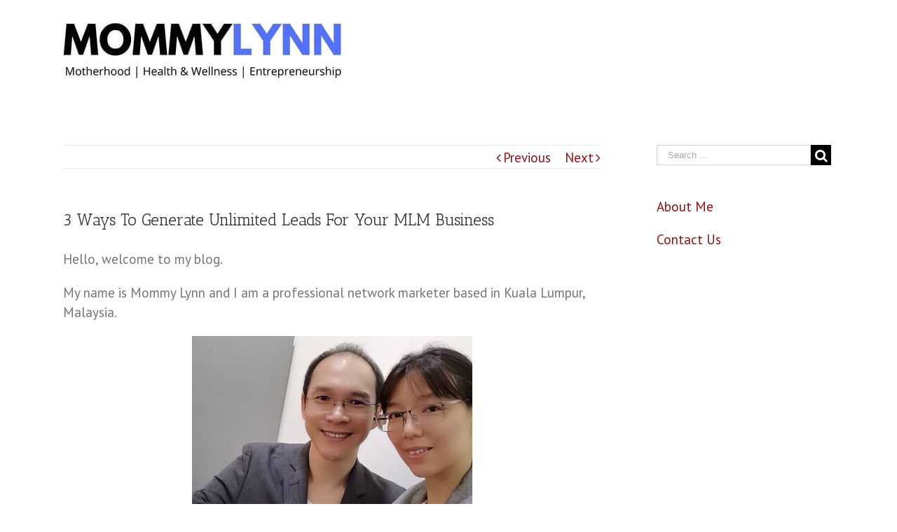

--- FILE ---
content_type: text/html; charset=UTF-8
request_url: https://mommylynn.com/business-leads/
body_size: 11694
content:
<!DOCTYPE html>
<html class="" lang="en-US">
<head>
	<meta http-equiv="X-UA-Compatible" content="IE=edge" />
	<meta http-equiv="Content-Type" content="text/html; charset=utf-8"/>
	<meta name="viewport" content="width=device-width, initial-scale=1" />
	<meta name='robots' content='index, follow, max-image-preview:large, max-snippet:-1, max-video-preview:-1' />

	<!-- This site is optimized with the Yoast SEO plugin v21.1 - https://yoast.com/wordpress/plugins/seo/ -->
	<title>3 Ways To Generate Unlimited Leads For Your MLM Business - Mommy Lynn</title>
	<meta name="description" content="How do you generate unlimited business opportunity leads for your multi level marketing (MLM) business? Try these 3 methods." />
	<link rel="canonical" href="https://mommylynn.com/business-leads/" />
	<meta property="og:locale" content="en_US" />
	<meta property="og:type" content="article" />
	<meta property="og:title" content="3 Ways To Generate Unlimited Leads For Your MLM Business - Mommy Lynn" />
	<meta property="og:description" content="How do you generate unlimited business opportunity leads for your multi level marketing (MLM) business? Try these 3 methods." />
	<meta property="og:url" content="https://mommylynn.com/business-leads/" />
	<meta property="og:site_name" content="Mommy Lynn" />
	<meta property="article:published_time" content="2021-07-24T03:51:31+00:00" />
	<meta property="article:modified_time" content="2022-08-08T23:58:31+00:00" />
	<meta property="og:image" content="https://mommylynn.com/wp-content/uploads/2021/04/Mommy-Lynn-05.jpg" />
	<meta name="author" content="Lynn" />
	<meta name="twitter:card" content="summary_large_image" />
	<meta name="twitter:label1" content="Written by" />
	<meta name="twitter:data1" content="Lynn" />
	<meta name="twitter:label2" content="Est. reading time" />
	<meta name="twitter:data2" content="6 minutes" />
	<script type="application/ld+json" class="yoast-schema-graph">{"@context":"https://schema.org","@graph":[{"@type":"Article","@id":"https://mommylynn.com/business-leads/#article","isPartOf":{"@id":"https://mommylynn.com/business-leads/"},"author":{"name":"Lynn","@id":"https://mommylynn.com/#/schema/person/d6f236b938992ec5444a24c8ae9c34af"},"headline":"3 Ways To Generate Unlimited Leads For Your MLM Business","datePublished":"2021-07-24T03:51:31+00:00","dateModified":"2022-08-08T23:58:31+00:00","mainEntityOfPage":{"@id":"https://mommylynn.com/business-leads/"},"wordCount":1087,"commentCount":0,"publisher":{"@id":"https://mommylynn.com/#/schema/person/28e058af7a52a7e2b7436c9e96765fdd"},"image":{"@id":"https://mommylynn.com/business-leads/#primaryimage"},"thumbnailUrl":"https://mommylynn.com/wp-content/uploads/2021/04/Mommy-Lynn-05.jpg","articleSection":["Business"],"inLanguage":"en-US","potentialAction":[{"@type":"CommentAction","name":"Comment","target":["https://mommylynn.com/business-leads/#respond"]}]},{"@type":"WebPage","@id":"https://mommylynn.com/business-leads/","url":"https://mommylynn.com/business-leads/","name":"3 Ways To Generate Unlimited Leads For Your MLM Business - Mommy Lynn","isPartOf":{"@id":"https://mommylynn.com/#website"},"primaryImageOfPage":{"@id":"https://mommylynn.com/business-leads/#primaryimage"},"image":{"@id":"https://mommylynn.com/business-leads/#primaryimage"},"thumbnailUrl":"https://mommylynn.com/wp-content/uploads/2021/04/Mommy-Lynn-05.jpg","datePublished":"2021-07-24T03:51:31+00:00","dateModified":"2022-08-08T23:58:31+00:00","description":"How do you generate unlimited business opportunity leads for your multi level marketing (MLM) business? Try these 3 methods.","breadcrumb":{"@id":"https://mommylynn.com/business-leads/#breadcrumb"},"inLanguage":"en-US","potentialAction":[{"@type":"ReadAction","target":["https://mommylynn.com/business-leads/"]}]},{"@type":"ImageObject","inLanguage":"en-US","@id":"https://mommylynn.com/business-leads/#primaryimage","url":"https://mommylynn.com/wp-content/uploads/2021/04/Mommy-Lynn-05.jpg","contentUrl":"https://mommylynn.com/wp-content/uploads/2021/04/Mommy-Lynn-05.jpg","width":400,"height":411,"caption":"Lynn and Will"},{"@type":"BreadcrumbList","@id":"https://mommylynn.com/business-leads/#breadcrumb","itemListElement":[{"@type":"ListItem","position":1,"name":"Home","item":"https://mommylynn.com/"},{"@type":"ListItem","position":2,"name":"3 Ways To Generate Unlimited Leads For Your MLM Business"}]},{"@type":"WebSite","@id":"https://mommylynn.com/#website","url":"https://mommylynn.com/","name":"Mommy Lynn","description":"","publisher":{"@id":"https://mommylynn.com/#/schema/person/28e058af7a52a7e2b7436c9e96765fdd"},"potentialAction":[{"@type":"SearchAction","target":{"@type":"EntryPoint","urlTemplate":"https://mommylynn.com/?s={search_term_string}"},"query-input":"required name=search_term_string"}],"inLanguage":"en-US"},{"@type":["Person","Organization"],"@id":"https://mommylynn.com/#/schema/person/28e058af7a52a7e2b7436c9e96765fdd","name":"Mommy Lynn","image":{"@type":"ImageObject","inLanguage":"en-US","@id":"https://mommylynn.com/#/schema/person/image/","url":"https://mommylynn.com/wp-content/uploads/2019/09/Fav-ipad.jpg","contentUrl":"https://mommylynn.com/wp-content/uploads/2019/09/Fav-ipad.jpg","width":72,"height":72,"caption":"Mommy Lynn"},"logo":{"@id":"https://mommylynn.com/#/schema/person/image/"},"sameAs":["http://mommylynn.com/"]},{"@type":"Person","@id":"https://mommylynn.com/#/schema/person/d6f236b938992ec5444a24c8ae9c34af","name":"Lynn"}]}</script>
	<!-- / Yoast SEO plugin. -->


<link rel='dns-prefetch' href='//fonts.googleapis.com' />
<link rel="alternate" type="application/rss+xml" title="Mommy Lynn &raquo; Feed" href="https://mommylynn.com/feed/" />
<link rel="alternate" type="application/rss+xml" title="Mommy Lynn &raquo; Comments Feed" href="https://mommylynn.com/comments/feed/" />
			<link rel="shortcut icon" href="//mommylynn.com/wp-content/uploads/2019/09/Fav-website.jpg" type="image/x-icon" />
					<!-- For iPhone -->
			<link rel="apple-touch-icon" href="//mommylynn.com/wp-content/uploads/2019/09/Fav-iphone.jpg">
					<!-- For iPad -->
			<link rel="apple-touch-icon" sizes="72x72" href="//mommylynn.com/wp-content/uploads/2019/09/Fav-ipad.jpg">
		<link rel="alternate" type="application/rss+xml" title="Mommy Lynn &raquo; 3 Ways To Generate Unlimited Leads For Your MLM Business Comments Feed" href="https://mommylynn.com/business-leads/feed/" />
<script type="text/javascript">
window._wpemojiSettings = {"baseUrl":"https:\/\/s.w.org\/images\/core\/emoji\/14.0.0\/72x72\/","ext":".png","svgUrl":"https:\/\/s.w.org\/images\/core\/emoji\/14.0.0\/svg\/","svgExt":".svg","source":{"concatemoji":"https:\/\/mommylynn.com\/wp-includes\/js\/wp-emoji-release.min.js?ver=6.1.9"}};
/*! This file is auto-generated */
!function(e,a,t){var n,r,o,i=a.createElement("canvas"),p=i.getContext&&i.getContext("2d");function s(e,t){var a=String.fromCharCode,e=(p.clearRect(0,0,i.width,i.height),p.fillText(a.apply(this,e),0,0),i.toDataURL());return p.clearRect(0,0,i.width,i.height),p.fillText(a.apply(this,t),0,0),e===i.toDataURL()}function c(e){var t=a.createElement("script");t.src=e,t.defer=t.type="text/javascript",a.getElementsByTagName("head")[0].appendChild(t)}for(o=Array("flag","emoji"),t.supports={everything:!0,everythingExceptFlag:!0},r=0;r<o.length;r++)t.supports[o[r]]=function(e){if(p&&p.fillText)switch(p.textBaseline="top",p.font="600 32px Arial",e){case"flag":return s([127987,65039,8205,9895,65039],[127987,65039,8203,9895,65039])?!1:!s([55356,56826,55356,56819],[55356,56826,8203,55356,56819])&&!s([55356,57332,56128,56423,56128,56418,56128,56421,56128,56430,56128,56423,56128,56447],[55356,57332,8203,56128,56423,8203,56128,56418,8203,56128,56421,8203,56128,56430,8203,56128,56423,8203,56128,56447]);case"emoji":return!s([129777,127995,8205,129778,127999],[129777,127995,8203,129778,127999])}return!1}(o[r]),t.supports.everything=t.supports.everything&&t.supports[o[r]],"flag"!==o[r]&&(t.supports.everythingExceptFlag=t.supports.everythingExceptFlag&&t.supports[o[r]]);t.supports.everythingExceptFlag=t.supports.everythingExceptFlag&&!t.supports.flag,t.DOMReady=!1,t.readyCallback=function(){t.DOMReady=!0},t.supports.everything||(n=function(){t.readyCallback()},a.addEventListener?(a.addEventListener("DOMContentLoaded",n,!1),e.addEventListener("load",n,!1)):(e.attachEvent("onload",n),a.attachEvent("onreadystatechange",function(){"complete"===a.readyState&&t.readyCallback()})),(e=t.source||{}).concatemoji?c(e.concatemoji):e.wpemoji&&e.twemoji&&(c(e.twemoji),c(e.wpemoji)))}(window,document,window._wpemojiSettings);
</script>
<style type="text/css">
img.wp-smiley,
img.emoji {
	display: inline !important;
	border: none !important;
	box-shadow: none !important;
	height: 1em !important;
	width: 1em !important;
	margin: 0 0.07em !important;
	vertical-align: -0.1em !important;
	background: none !important;
	padding: 0 !important;
}
</style>
	<link rel='stylesheet' id='wp-block-library-css' href='https://mommylynn.com/wp-includes/css/dist/block-library/style.min.css?ver=6.1.9' type='text/css' media='all' />
<link rel='stylesheet' id='classic-theme-styles-css' href='https://mommylynn.com/wp-includes/css/classic-themes.min.css?ver=1' type='text/css' media='all' />
<style id='global-styles-inline-css' type='text/css'>
body{--wp--preset--color--black: #000000;--wp--preset--color--cyan-bluish-gray: #abb8c3;--wp--preset--color--white: #ffffff;--wp--preset--color--pale-pink: #f78da7;--wp--preset--color--vivid-red: #cf2e2e;--wp--preset--color--luminous-vivid-orange: #ff6900;--wp--preset--color--luminous-vivid-amber: #fcb900;--wp--preset--color--light-green-cyan: #7bdcb5;--wp--preset--color--vivid-green-cyan: #00d084;--wp--preset--color--pale-cyan-blue: #8ed1fc;--wp--preset--color--vivid-cyan-blue: #0693e3;--wp--preset--color--vivid-purple: #9b51e0;--wp--preset--gradient--vivid-cyan-blue-to-vivid-purple: linear-gradient(135deg,rgba(6,147,227,1) 0%,rgb(155,81,224) 100%);--wp--preset--gradient--light-green-cyan-to-vivid-green-cyan: linear-gradient(135deg,rgb(122,220,180) 0%,rgb(0,208,130) 100%);--wp--preset--gradient--luminous-vivid-amber-to-luminous-vivid-orange: linear-gradient(135deg,rgba(252,185,0,1) 0%,rgba(255,105,0,1) 100%);--wp--preset--gradient--luminous-vivid-orange-to-vivid-red: linear-gradient(135deg,rgba(255,105,0,1) 0%,rgb(207,46,46) 100%);--wp--preset--gradient--very-light-gray-to-cyan-bluish-gray: linear-gradient(135deg,rgb(238,238,238) 0%,rgb(169,184,195) 100%);--wp--preset--gradient--cool-to-warm-spectrum: linear-gradient(135deg,rgb(74,234,220) 0%,rgb(151,120,209) 20%,rgb(207,42,186) 40%,rgb(238,44,130) 60%,rgb(251,105,98) 80%,rgb(254,248,76) 100%);--wp--preset--gradient--blush-light-purple: linear-gradient(135deg,rgb(255,206,236) 0%,rgb(152,150,240) 100%);--wp--preset--gradient--blush-bordeaux: linear-gradient(135deg,rgb(254,205,165) 0%,rgb(254,45,45) 50%,rgb(107,0,62) 100%);--wp--preset--gradient--luminous-dusk: linear-gradient(135deg,rgb(255,203,112) 0%,rgb(199,81,192) 50%,rgb(65,88,208) 100%);--wp--preset--gradient--pale-ocean: linear-gradient(135deg,rgb(255,245,203) 0%,rgb(182,227,212) 50%,rgb(51,167,181) 100%);--wp--preset--gradient--electric-grass: linear-gradient(135deg,rgb(202,248,128) 0%,rgb(113,206,126) 100%);--wp--preset--gradient--midnight: linear-gradient(135deg,rgb(2,3,129) 0%,rgb(40,116,252) 100%);--wp--preset--duotone--dark-grayscale: url('#wp-duotone-dark-grayscale');--wp--preset--duotone--grayscale: url('#wp-duotone-grayscale');--wp--preset--duotone--purple-yellow: url('#wp-duotone-purple-yellow');--wp--preset--duotone--blue-red: url('#wp-duotone-blue-red');--wp--preset--duotone--midnight: url('#wp-duotone-midnight');--wp--preset--duotone--magenta-yellow: url('#wp-duotone-magenta-yellow');--wp--preset--duotone--purple-green: url('#wp-duotone-purple-green');--wp--preset--duotone--blue-orange: url('#wp-duotone-blue-orange');--wp--preset--font-size--small: 13px;--wp--preset--font-size--medium: 20px;--wp--preset--font-size--large: 36px;--wp--preset--font-size--x-large: 42px;}.has-black-color{color: var(--wp--preset--color--black) !important;}.has-cyan-bluish-gray-color{color: var(--wp--preset--color--cyan-bluish-gray) !important;}.has-white-color{color: var(--wp--preset--color--white) !important;}.has-pale-pink-color{color: var(--wp--preset--color--pale-pink) !important;}.has-vivid-red-color{color: var(--wp--preset--color--vivid-red) !important;}.has-luminous-vivid-orange-color{color: var(--wp--preset--color--luminous-vivid-orange) !important;}.has-luminous-vivid-amber-color{color: var(--wp--preset--color--luminous-vivid-amber) !important;}.has-light-green-cyan-color{color: var(--wp--preset--color--light-green-cyan) !important;}.has-vivid-green-cyan-color{color: var(--wp--preset--color--vivid-green-cyan) !important;}.has-pale-cyan-blue-color{color: var(--wp--preset--color--pale-cyan-blue) !important;}.has-vivid-cyan-blue-color{color: var(--wp--preset--color--vivid-cyan-blue) !important;}.has-vivid-purple-color{color: var(--wp--preset--color--vivid-purple) !important;}.has-black-background-color{background-color: var(--wp--preset--color--black) !important;}.has-cyan-bluish-gray-background-color{background-color: var(--wp--preset--color--cyan-bluish-gray) !important;}.has-white-background-color{background-color: var(--wp--preset--color--white) !important;}.has-pale-pink-background-color{background-color: var(--wp--preset--color--pale-pink) !important;}.has-vivid-red-background-color{background-color: var(--wp--preset--color--vivid-red) !important;}.has-luminous-vivid-orange-background-color{background-color: var(--wp--preset--color--luminous-vivid-orange) !important;}.has-luminous-vivid-amber-background-color{background-color: var(--wp--preset--color--luminous-vivid-amber) !important;}.has-light-green-cyan-background-color{background-color: var(--wp--preset--color--light-green-cyan) !important;}.has-vivid-green-cyan-background-color{background-color: var(--wp--preset--color--vivid-green-cyan) !important;}.has-pale-cyan-blue-background-color{background-color: var(--wp--preset--color--pale-cyan-blue) !important;}.has-vivid-cyan-blue-background-color{background-color: var(--wp--preset--color--vivid-cyan-blue) !important;}.has-vivid-purple-background-color{background-color: var(--wp--preset--color--vivid-purple) !important;}.has-black-border-color{border-color: var(--wp--preset--color--black) !important;}.has-cyan-bluish-gray-border-color{border-color: var(--wp--preset--color--cyan-bluish-gray) !important;}.has-white-border-color{border-color: var(--wp--preset--color--white) !important;}.has-pale-pink-border-color{border-color: var(--wp--preset--color--pale-pink) !important;}.has-vivid-red-border-color{border-color: var(--wp--preset--color--vivid-red) !important;}.has-luminous-vivid-orange-border-color{border-color: var(--wp--preset--color--luminous-vivid-orange) !important;}.has-luminous-vivid-amber-border-color{border-color: var(--wp--preset--color--luminous-vivid-amber) !important;}.has-light-green-cyan-border-color{border-color: var(--wp--preset--color--light-green-cyan) !important;}.has-vivid-green-cyan-border-color{border-color: var(--wp--preset--color--vivid-green-cyan) !important;}.has-pale-cyan-blue-border-color{border-color: var(--wp--preset--color--pale-cyan-blue) !important;}.has-vivid-cyan-blue-border-color{border-color: var(--wp--preset--color--vivid-cyan-blue) !important;}.has-vivid-purple-border-color{border-color: var(--wp--preset--color--vivid-purple) !important;}.has-vivid-cyan-blue-to-vivid-purple-gradient-background{background: var(--wp--preset--gradient--vivid-cyan-blue-to-vivid-purple) !important;}.has-light-green-cyan-to-vivid-green-cyan-gradient-background{background: var(--wp--preset--gradient--light-green-cyan-to-vivid-green-cyan) !important;}.has-luminous-vivid-amber-to-luminous-vivid-orange-gradient-background{background: var(--wp--preset--gradient--luminous-vivid-amber-to-luminous-vivid-orange) !important;}.has-luminous-vivid-orange-to-vivid-red-gradient-background{background: var(--wp--preset--gradient--luminous-vivid-orange-to-vivid-red) !important;}.has-very-light-gray-to-cyan-bluish-gray-gradient-background{background: var(--wp--preset--gradient--very-light-gray-to-cyan-bluish-gray) !important;}.has-cool-to-warm-spectrum-gradient-background{background: var(--wp--preset--gradient--cool-to-warm-spectrum) !important;}.has-blush-light-purple-gradient-background{background: var(--wp--preset--gradient--blush-light-purple) !important;}.has-blush-bordeaux-gradient-background{background: var(--wp--preset--gradient--blush-bordeaux) !important;}.has-luminous-dusk-gradient-background{background: var(--wp--preset--gradient--luminous-dusk) !important;}.has-pale-ocean-gradient-background{background: var(--wp--preset--gradient--pale-ocean) !important;}.has-electric-grass-gradient-background{background: var(--wp--preset--gradient--electric-grass) !important;}.has-midnight-gradient-background{background: var(--wp--preset--gradient--midnight) !important;}.has-small-font-size{font-size: var(--wp--preset--font-size--small) !important;}.has-medium-font-size{font-size: var(--wp--preset--font-size--medium) !important;}.has-large-font-size{font-size: var(--wp--preset--font-size--large) !important;}.has-x-large-font-size{font-size: var(--wp--preset--font-size--x-large) !important;}
.wp-block-navigation a:where(:not(.wp-element-button)){color: inherit;}
:where(.wp-block-columns.is-layout-flex){gap: 2em;}
.wp-block-pullquote{font-size: 1.5em;line-height: 1.6;}
</style>
<link rel='stylesheet' id='avada-stylesheet-css' href='https://mommylynn.com/wp-content/themes/Avada/assets/css/style.min.css?ver=5.1.6' type='text/css' media='all' />
<!--[if lte IE 9]>
<link rel='stylesheet' id='avada-IE-fontawesome-css' href='https://mommylynn.com/wp-content/themes/Avada/includes/lib/assets/fonts/fontawesome/font-awesome.css?ver=5.1.6' type='text/css' media='all' />
<![endif]-->
<!--[if IE]>
<link rel='stylesheet' id='avada-IE-css' href='https://mommylynn.com/wp-content/themes/Avada/assets/css/ie.css?ver=5.1.6' type='text/css' media='all' />
<![endif]-->
<link rel='stylesheet' id='fusion-dynamic-css-css' href='//mommylynn.com/wp-content/uploads/fusion-styles/fusion-12538.css?ver=6.1.9' type='text/css' media='all' />
<link rel='stylesheet' id='avada_google_fonts-css' href='https://fonts.googleapis.com/css?family=PT+Sans%3A400%7CAntic+Slab%3A400&#038;subset=latin' type='text/css' media='all' />
<script type='text/javascript' src='https://mommylynn.com/wp-includes/js/jquery/jquery.min.js?ver=3.6.1' id='jquery-core-js'></script>
<script type='text/javascript' src='https://mommylynn.com/wp-includes/js/jquery/jquery-migrate.min.js?ver=3.3.2' id='jquery-migrate-js'></script>
<link rel="https://api.w.org/" href="https://mommylynn.com/wp-json/" /><link rel="alternate" type="application/json" href="https://mommylynn.com/wp-json/wp/v2/posts/12538" /><link rel="EditURI" type="application/rsd+xml" title="RSD" href="https://mommylynn.com/xmlrpc.php?rsd" />
<link rel="wlwmanifest" type="application/wlwmanifest+xml" href="https://mommylynn.com/wp-includes/wlwmanifest.xml" />
<meta name="generator" content="WordPress 6.1.9" />
<link rel='shortlink' href='https://mommylynn.com/?p=12538' />
<link rel="alternate" type="application/json+oembed" href="https://mommylynn.com/wp-json/oembed/1.0/embed?url=https%3A%2F%2Fmommylynn.com%2Fbusiness-leads%2F" />
<link rel="alternate" type="text/xml+oembed" href="https://mommylynn.com/wp-json/oembed/1.0/embed?url=https%3A%2F%2Fmommylynn.com%2Fbusiness-leads%2F&#038;format=xml" />

		
	<script type="text/javascript">
		var doc = document.documentElement;
		doc.setAttribute('data-useragent', navigator.userAgent);
	</script>

	<style>.async-hide { opacity: 0 !important} </style>
<script>(function(a,s,y,n,c,h,i,d,e){s.className+=' '+y;h.start=1*new Date;
h.end=i=function(){s.className=s.className.replace(RegExp(' ?'+y),'')};
(a[n]=a[n]||[]).hide=h;setTimeout(function(){i();h.end=null},c);h.timeout=c;
})(window,document.documentElement,'async-hide','dataLayer',4000,
{'GTM-NHGMCRH':true});</script>
<!-- Global site tag (gtag.js) - Google Analytics -->
<script async src="https://www.googletagmanager.com/gtag/js?id=UA-106831574-1"></script>
<script>
  window.dataLayer = window.dataLayer || [];
  function gtag(){dataLayer.push(arguments);}
  gtag('js', new Date());

  gtag('config', 'UA-106831574-1', { 'optimize_id': 'GTM-NHGMCRH'});
</script><meta name="google-site-verification" content="Eg91C9co8Fhr02LNbiU5ELDwGhUsjeodDdHrtt10QBQ" />

<!-- Google Tag Manager -->
<script>(function(w,d,s,l,i){w[l]=w[l]||[];w[l].push({'gtm.start':
new Date().getTime(),event:'gtm.js'});var f=d.getElementsByTagName(s)[0],
j=d.createElement(s),dl=l!='dataLayer'?'&l='+l:'';j.async=true;j.src=
'https://www.googletagmanager.com/gtm.js?id='+i+dl;f.parentNode.insertBefore(j,f);
})(window,document,'script','dataLayer','GTM-5C3KXK6');</script>
<!-- End Google Tag Manager --></head>

<body class="post-template-default single single-post postid-12538 single-format-standard fusion-body no-tablet-sticky-header no-mobile-sticky-header no-mobile-slidingbar no-mobile-totop mobile-logo-pos-left layout-wide-mode has-sidebar fusion-top-header menu-text-align-center mobile-menu-design-modern fusion-image-hovers fusion-show-pagination-text">
				<div id="wrapper" class="">
		<div id="home" style="position:relative;top:1px;"></div>
				
		
			<header class="fusion-header-wrapper">
				<div class="fusion-header-v1 fusion-logo-left fusion-sticky-menu- fusion-sticky-logo- fusion-mobile-logo- fusion-mobile-menu-design-modern ">
					<div class="fusion-header-sticky-height"></div>
<div class="fusion-header">
	<div class="fusion-row">
		<div class="fusion-logo" data-margin-top="31px" data-margin-bottom="31px" data-margin-left="0px" data-margin-right="0px">
				<a class="fusion-logo-link" href="https://mommylynn.com/">
						<img src="//mommylynn.com/wp-content/uploads/2021/10/Mommylynn-Logo-2.jpg" width="400" height="90" alt="Mommy Lynn Logo" class="fusion-logo-1x fusion-standard-logo" />

							<img src="//mommylynn.com/wp-content/uploads/2021/10/Mommylynn-Logo-2.jpg" width="400" height="90" alt="Mommy Lynn Retina Logo" class="fusion-standard-logo fusion-logo-2x" />
			
			<!-- mobile logo -->
			
			<!-- sticky header logo -->
					</a>
		</div>		<nav class="fusion-main-menu" aria-label="Main Menu"></nav>	

<nav class="fusion-mobile-nav-holder"></nav>

	</div>
</div>
				</div>
				<div class="fusion-clearfix"></div>
			</header>
					
		<div id="sliders-container">
					</div>
						
							
		
		
						<div id="main" role="main" class="clearfix " style="">
			<div class="fusion-row" style="">

<div id="content" style="float: left;">
				<div class="single-navigation clearfix">
			<a href="https://mommylynn.com/relieve-shoulder-pain/" rel="prev">Previous</a>			<a href="https://mommylynn.com/product-advisor/" rel="next">Next</a>		</div>
	
			<article id="post-12538" class="post post-12538 type-post status-publish format-standard hentry category-sahm">
						
																								
							<h2 class="entry-title fusion-post-title">3 Ways To Generate Unlimited Leads For Your MLM Business</h2>						<div class="post-content">
				
<p>Hello, welcome to my blog.</p>



<p>My name is Mommy Lynn and I am a professional network marketer based in Kuala Lumpur, Malaysia.</p>


<div class="wp-block-image">
<figure class="aligncenter size-full"><img decoding="async" width="400" height="411" src="https://mommylynn.com/wp-content/uploads/2021/04/Mommy-Lynn-05.jpg" alt="Lynn and Will" class="wp-image-9643" srcset="https://mommylynn.com/wp-content/uploads/2021/04/Mommy-Lynn-05-200x206.jpg 200w, https://mommylynn.com/wp-content/uploads/2021/04/Mommy-Lynn-05-292x300.jpg 292w, https://mommylynn.com/wp-content/uploads/2021/04/Mommy-Lynn-05.jpg 400w" sizes="(max-width: 400px) 100vw, 400px" /></figure></div>


<p>Above is a picture of me and my husband working from home.</p>



<p>I have been building my network marketing business full time since March 2018.</p>



<p>Currently, I have my network of distributors located in Malaysia, Singapore, Brunei, Hong Kong and Indonesia.</p>



<p>In this article, I will share with you 3 ways to generate unlimited leads for your MLM business.</p>



<p>If you are building a network marketing business, there are 2 types of leads which you can generate.</p>



<p>The types of leads are:</p>



<ul><li>Product leads</li><li>Business opportunity leads</li></ul>



<p>For this article, my focus will be on how to generate <strong>business opportunity leads</strong>.</p>



<p>Are you ready?</p>



<p>Let&#8217;s begin.</p>



<h2>1. Free leads</h2>



<p>The first option is free leads which you can contact for your <a href="https://mommylynn.com/essential-pillars/?utm_source=3_leads&amp;utm_medium=6Essential_pillars" target="_blank" rel="noreferrer noopener">MLM business opportunity</a>.</p>



<p>But as a note of advice, free leads usually are <span style="text-decoration: underline;">low quality leads</span>.</p>



<p>One good example of free leads are the contact number of property agents.</p>



<p>Do you know where to get the contact number of property agents in Malaysia?</p>



<p>You can easily find the property agents&#8217; contact number on most online property listing portals.</p>



<p>An example of online property listing portal in Malaysia is <a href="https://www.propertyguru.com.my/" target="_blank" rel="noreferrer noopener">propertyguru.com.my/</a>.</p>


<div class="wp-block-image">
<figure class="aligncenter size-full"><img decoding="async" loading="lazy" width="400" height="519" src="https://mommylynn.com/wp-content/uploads/2021/07/MLM-Leads-1.jpg" alt="Propertyguru agents" class="wp-image-12536" srcset="https://mommylynn.com/wp-content/uploads/2021/07/MLM-Leads-1-200x260.jpg 200w, https://mommylynn.com/wp-content/uploads/2021/07/MLM-Leads-1-231x300.jpg 231w, https://mommylynn.com/wp-content/uploads/2021/07/MLM-Leads-1.jpg 400w" sizes="(max-width: 400px) 100vw, 400px" /></figure></div>


<p>Above is a screen capture of the portal &#8220;Find An Agent&#8221; section.</p>



<p>As you can see, there are 1937 property agents in the Kuala Lumpur area alone.</p>



<p>The names and contact number of all the property agents are listed.</p>



<p>The are a few key issues with free leads that I wanted to discuss.</p>



<p>The issues are:</p>



<p>How qualify are the leads?</p>



<p>How interested are they on your business opportunity?</p>



<p>How effective are you in creating rapport and building relationship with a very cold market and asking if they are open to a new business opportunity.</p>



<p>How emotionally invested are you when these cold contacts reject your business opportunity offer?</p>



<p>I know some people that started a MLM business came from the professional selling career and they have no problem when people scold them on the phone or hang up on them.</p>



<p>If your confident is <em>bullet proof</em> and you can handle it, by all means try contacting the free leads which you can get online.</p>



<p>From my experience <a href="https://mommylynn.com/company-review/?utm_source=3_leads&amp;utm_medium=BE_review" target="_blank" rel="noreferrer noopener">building my network marketing business</a>, most new people will not be able to handle such rejection.</p>



<p>If you have new people joining you as your business partner, be careful when they want to approach cold contacts.</p>



<p>If they can&#8217;t handle the rejection, best not to use the free leads.</p>



<h2>2. Talk to your friends and family</h2>



<p>The second method of getting leads for your MLM business is the trial and tested <em>friends and family members</em>.</p>



<p>This is known as your <strong>warm market</strong>.</p>



<p>Contacting friends and family member is how I got started.</p>



<p>This method is effect for a lot of people.</p>



<p>As for me, contacting my family members was effective…<strong>for getting customers</strong>.</p>



<p>My mother, sisters and sister-in-laws were actually the initial customers for my MLM business.</p>



<p>However, none of them were my business partner.</p>



<p>Nonetheless, I do know alot of <a href="https://mommylynn.com/right-leaders/?utm_source=3_leads&amp;utm_medium=MLM_leaders" target="_blank" rel="noreferrer noopener">successful network marketers</a> that grew their business with their friends and family members.</p>



<p>These are the most effective and responsive leads because your friends and family members <span style="text-decoration: underline;">know and trust you</span>.</p>



<p>Unfortunately, before I got started in my business, I was a stay at home mom and housewife for almost 10 years.</p>



<p>When I told my family members I&#8217;ve started a business and looking for business partners, they weren&#8217;t very confident that I could be successful.</p>



<p>They would rather support me as a customer only.</p>



<p>Some of your new downlines may not have any sales or business background, just like me.</p>



<p>When they are connecting with their friends and family members, understand that at some point, they will run out or warm market leads.</p>



<p>What happens when they ran out of warm market leads?</p>



<p>Usually, they will head off to social media and start spamming anyone and everyone.</p>



<p>Yes, that is very common and happens all the time.</p>



<p>When you&#8217;ve exhausted all your warm market leads, what should you do?</p>



<p>Simple, create a <strong>new</strong> warm market!</p>



<p>You need to create an audience of people who <strong>ALREADY</strong> have the traits you&#8217;re looking for such as:</p>



<p>The drive.</p>



<p>The determination to get more out of life.</p>



<p>The ambition to acquire new skills.</p>



<p>And, most important of all…</p>



<p>The <strong>INTERNAL</strong> motivation to jump on an opportunity without needing to be sold or be convinced about any of the above.</p>



<p>Makes sense, right?</p>



<p>How do you find these high quality prospect?</p>



<p>That will lead to the third way of getting leads for your MLM business which is <strong>Attraction Marketing</strong>.</p>



<h2>3. Attraction marketing</h2>



<p>Attraction marketing is a different method of using online and social media to generate <a href="https://mommylynn.com/essential-factors/?utm_source=3_leads&amp;utm_medium=MLM_Singapore" target="_blank" rel="noreferrer noopener">unlimited business opportunity</a> leads for your MLM business.</p>


<div class="wp-block-image">
<figure class="aligncenter size-full"><img decoding="async" loading="lazy" width="400" height="378" src="https://mommylynn.com/wp-content/uploads/2021/07/Meeting-customer-3.jpg" alt="" class="wp-image-12537" srcset="https://mommylynn.com/wp-content/uploads/2021/07/Meeting-customer-3-200x189.jpg 200w, https://mommylynn.com/wp-content/uploads/2021/07/Meeting-customer-3-300x284.jpg 300w, https://mommylynn.com/wp-content/uploads/2021/07/Meeting-customer-3.jpg 400w" sizes="(max-width: 400px) 100vw, 400px" /></figure></div>


<p>How does it work?</p>



<p>To use attraction marketing, you first become a person that <strong>provides value</strong>.</p>



<p>You become a person that opens up <a href="https://mommylynn.com/conversational-hypnosis/?utm_source=Unlimited_leads&amp;utm_medium=Igor_products" target="_blank" rel="noreferrer noopener">meaningful conversation </a>that other people want to join in.</p>



<p>Being a person that is interested in the industry that you are in and willing to share your knowledge and experience to help others succeed.</p>



<p>What you don&#8217;t do is pitch your business opportunity or product online or on social media every day and night.</p>



<p>Instead, you position yourself as a &#8220;value giver&#8221;.</p>



<p>When people read your blog posts or Facebook posts, or watch your Facebook Live videos, they will be attracted to the type of information and content you are sharing.</p>



<p>They are getting value out of it.</p>



<p>They want more of it and they will seek you out.</p>



<p>Rather than you chasing the leads, now the leads are chasing you because you are using &#8220;attraction marketing&#8221;.</p>



<p>When they reached out to you, that is when you start to qualify whether they are the person you want to be part of your team.</p>



<p>Do they have a strong desire?</p>



<p>Are they willing to learn?</p>



<p>Are they willing to work hard and scarify to achieve their dream?</p>



<p>If they have all the above, you just found the ideal business partner for your MLM business.</p>



<p>In summary, attraction marketing is all about attracting the right leads and people into your network marketing business by providing value first.</p>



<p>Thank you for reading this article and I hope it was useful for you.</p>



<p>If you have any question, click the link below to send me a message of WhatsApp.</p>



<h2 class="has-text-align-center"><a href="https://api.whatsapp.com/send?phone=60176037698&amp;text=Hi,%20I%20just%20read%20the%203%20ways%20to%20generate%20unlimited%20leads%20article." target="_blank" rel="noreferrer noopener">Click here for WhatsApp chat</a></h2>
							</div>

							<div class="fusion-meta-info"><div class="fusion-meta-info-wrapper">By <span class="vcard"><span class="fn"><a href="https://mommylynn.com/author/admin/" title="Posts by Lynn" rel="author">Lynn</a></span></span><span class="fusion-inline-sep">|</span>
	
	
			<span class="updated rich-snippet-hidden">
			2022-08-09T07:58:31+08:00		</span>
	
<span>July 24th, 2021</span><span class="fusion-inline-sep">|</span><a href="https://mommylynn.com/category/sahm/" rel="category tag">Business</a><span class="fusion-inline-sep">|</span><span class="fusion-comments"><a href="https://mommylynn.com/business-leads/#respond">0 Comments</a></span></div></div>					<div class="fusion-sharing-box fusion-single-sharing-box share-box">
		<h4>Share This Story, Choose Your Platform!</h4>
		<div class="fusion-social-networks boxed-icons"><div class="fusion-social-networks-wrapper"><a  class="fusion-social-network-icon fusion-tooltip fusion-facebook fusion-icon-facebook" style="color:#bebdbd;background-color:#e8e8e8;border-color:#e8e8e8;border-radius:4px;" href="http://www.facebook.com/sharer.php?m2w&amp;s=100&amp;p&#091;url&#093;=https://mommylynn.com/business-leads/&amp;p&#091;images&#093;&#091;0&#093;=&amp;p&#091;title&#093;=3%20Ways%20To%20Generate%20Unlimited%20Leads%20For%20Your%20MLM%20Business" target="_blank" rel="noopener noreferrer" data-placement="top" data-title="Facebook" data-toggle="tooltip" title="Facebook"><span class="screen-reader-text">Facebook</span></a><a  class="fusion-social-network-icon fusion-tooltip fusion-twitter fusion-icon-twitter" style="color:#bebdbd;background-color:#e8e8e8;border-color:#e8e8e8;border-radius:4px;" href="https://twitter.com/share?text=3%20Ways%20To%20Generate%20Unlimited%20Leads%20For%20Your%20MLM%20Business&amp;url=https%3A%2F%2Fmommylynn.com%2Fbusiness-leads%2F" target="_blank" rel="noopener noreferrer" data-placement="top" data-title="Twitter" data-toggle="tooltip" title="Twitter"><span class="screen-reader-text">Twitter</span></a><a  class="fusion-social-network-icon fusion-tooltip fusion-googleplus fusion-icon-googleplus" style="color:#bebdbd;background-color:#e8e8e8;border-color:#e8e8e8;border-radius:4px;" href="https://plus.google.com/share?url=https://mommylynn.com/business-leads/" onclick="javascript:window.open(this.href,&#039;&#039;, &#039;menubar=no,toolbar=no,resizable=yes,scrollbars=yes,height=600,width=600&#039;);return false;" target="_blank" rel="noopener noreferrer" data-placement="top" data-title="Google+" data-toggle="tooltip" title="Google+"><span class="screen-reader-text">Google+</span></a><a  class="fusion-social-network-icon fusion-tooltip fusion-pinterest fusion-icon-pinterest" style="color:#bebdbd;background-color:#e8e8e8;border-color:#e8e8e8;border-radius:4px;" href="http://pinterest.com/pin/create/button/?url=https%3A%2F%2Fmommylynn.com%2Fbusiness-leads%2F&amp;description=Hello%2C%20welcome%20to%20my%20blog.%0A%0A%0A%0AMy%20name%20is%20Mommy%20Lynn%20and%20I%20am%20a%20professional%20network%20marketer%20based%20in%20Kuala%20Lumpur%2C%20Malaysia.%0A%0A%0A%0A%0A%0A%0A%0AAbove%20is%20a%20picture%20of%20me%20and%20my%20husband%20working%20from%20home.&amp;media=" target="_blank" rel="noopener noreferrer" data-placement="top" data-title="Pinterest" data-toggle="tooltip" title="Pinterest"><span class="screen-reader-text">Pinterest</span></a><a  class="fusion-social-network-icon fusion-tooltip fusion-mail fusion-icon-mail fusion-last-social-icon" style="color:#bebdbd;background-color:#e8e8e8;border-color:#e8e8e8;border-radius:4px;" href="mailto:?subject=3 Ways To Generate Unlimited Leads For Your MLM Business&amp;body=https://mommylynn.com/business-leads/" target="_self" rel="noopener noreferrer" data-placement="top" data-title="Email" data-toggle="tooltip" title="Email"><span class="screen-reader-text">Email</span></a><div class="fusion-clearfix"></div></div></div>	</div>
														<div class="about-author">
																<div class="fusion-title fusion-title-size-three sep-" style="">
					<h3 class="title-heading-left">
						About the Author: 						<a href="https://mommylynn.com/author/admin/" title="Posts by Lynn" rel="author">Lynn</a>											</h3>
					<div class="title-sep-container">
						<div class="title-sep sep-"></div>
					</div>
				</div>
										<div class="about-author-container">
							<div class="avatar">
															</div>
							<div class="description">
															</div>
						</div>
					</div>
								
																		



	
		<div id="respond" class="comment-respond">
		<h3 id="reply-title" class="comment-reply-title">Leave A Comment <small><a rel="nofollow" id="cancel-comment-reply-link" href="/business-leads/#respond" style="display:none;">Cancel reply</a></small></h3><form action="https://mommylynn.com/wp-comments-post.php" method="post" id="commentform" class="comment-form"><div id="comment-textarea"><label class="screen-reader-text" for="comment">Comment</label><textarea name="comment" id="comment" cols="45" rows="8" aria-required="true" required="required" tabindex="0" class="textarea-comment" placeholder="Comment..."></textarea></div><div id="comment-input"><input id="author" name="author" type="text" value="" placeholder="Name (required)" size="30" aria-required='true' required='required' aria-label="Name"/>
<input id="email" name="email" type="email" value="" placeholder="Email (required)" size="30"  aria-required='true' required='required' aria-label="Email"/>
<input id="url" name="url" type="url" value="" placeholder="Website" size="30" aria-label="URL" /></div>
<p class="form-submit"><input name="submit" type="submit" id="comment-submit" class="fusion-button fusion-button-default fusion-button-default-size" value="Post Comment" /> <input type='hidden' name='comment_post_ID' value='12538' id='comment_post_ID' />
<input type='hidden' name='comment_parent' id='comment_parent' value='0' />
</p><p style="display: none !important;" class="akismet-fields-container" data-prefix="ak_"><label>&#916;<textarea name="ak_hp_textarea" cols="45" rows="8" maxlength="100"></textarea></label><input type="hidden" id="ak_js_1" name="ak_js" value="245"/><script>document.getElementById( "ak_js_1" ).setAttribute( "value", ( new Date() ).getTime() );</script></p></form>	</div><!-- #respond -->
	
									</article>
		</div>
<div id="sidebar" role="complementary" class="sidebar fusion-widget-area fusion-content-widget-area fusion-blogsidebar" style="float: right;">
						
			<div id="search-2" class="widget widget_search"><form role="search" class="searchform" method="get" action="https://mommylynn.com/">
	<div class="search-table">
		<div class="search-field">
			<input type="text" value="" name="s" class="s" placeholder="Search ..." required aria-required="true" aria-label="Search ..."/>
		</div>
		<div class="search-button">
			<input type="submit" class="searchsubmit" value="&#xf002;" alt="Search" />
		</div>
	</div>
</form>
</div><div id="text-2" class="widget widget_text">			<div class="textwidget"><p><a href="http://mommylynn.com/about-me/" target="_blank" rel="noopener">About Me</a></p>
<p><a href="http://mommylynn.com/contact-us/" target="_blank" rel="noopener">Contact Us</a></p>
</div>
		</div>	</div>
					
				</div>  <!-- fusion-row -->
			</div>  <!-- #main -->
			
			
			
			
										
				<div class="fusion-footer">

										
																
						<footer id="footer" class="fusion-footer-copyright-area">
							<div class="fusion-row">
								<div class="fusion-copyright-content">

									<div class="fusion-copyright-notice">
		<div>
				Copyright 2026 | All Rights Reserved | <a href="http://mommylynn.com/disclosure/">Disclosure</a> | <a href="http://mommylynn.com/disclaimer/">Disclaimer</a> | <a href="http://mommylynn.com/privacy-policy/">Privacy Policy</a> | <a href="https://mommylynn.com/blog-comment-policy/">Commenting Policy</a>	</div>
</div>
			<div class="fusion-social-links-footer">
				<div class="fusion-social-networks"><div class="fusion-social-networks-wrapper"><a  class="fusion-social-network-icon fusion-tooltip fusion-instagram fusion-icon-instagram" style="color:#46494a;" href="https://www.instagram.com/lynn_mommylynn/" target="_blank" rel="noopener noreferrer" data-placement="top" data-title="Instagram" data-toggle="tooltip" title="Instagram"><span class="screen-reader-text">Instagram</span></a><a  class="fusion-social-network-icon fusion-tooltip fusion-facebook fusion-icon-facebook" style="color:#46494a;" href="https://business.facebook.com/mommylynn.my/" target="_blank" rel="noopener noreferrer" data-placement="top" data-title="Facebook" data-toggle="tooltip" title="Facebook"><span class="screen-reader-text">Facebook</span></a><a  class="fusion-social-network-icon fusion-tooltip fusion-linkedin fusion-icon-linkedin" style="color:#46494a;" href="https://www.linkedin.com/in/loh-chia-lin-mommy-lynn-3a2440199/" target="_blank" rel="noopener noreferrer" data-placement="top" data-title="Linkedin" data-toggle="tooltip" title="Linkedin"><span class="screen-reader-text">Linkedin</span></a></div></div>			</div>
		
								</div> <!-- fusion-fusion-copyright-content -->
							</div> <!-- fusion-row -->
						</footer> <!-- #footer -->
														</div> <!-- fusion-footer -->
					</div> <!-- wrapper -->

								<a class="fusion-one-page-text-link fusion-page-load-link"></a>

		<!--[if IE 9]>
<script type='text/javascript' src='https://mommylynn.com/wp-content/themes/Avada/includes/lib/assets/min/js/general/fusion-ie9.js?ver=1' id='fusion-ie9-js'></script>
<![endif]-->
<script type='text/javascript' src='https://mommylynn.com/wp-includes/js/comment-reply.min.js?ver=6.1.9' id='comment-reply-js'></script>
<script type='text/javascript' src='//mommylynn.com/wp-content/uploads/fusion-scripts/6728bf2d8cef31eecf5b253d6ff05868.js' id='fusion-scripts-js'></script>

		<!-- Google Tag Manager (noscript) -->
<noscript><iframe src="https://www.googletagmanager.com/ns.html?id=GTM-5C3KXK6"
height="0" width="0" style="display:none;visibility:hidden"></iframe></noscript>
<!-- End Google Tag Manager (noscript) -->	</body>
</html>
